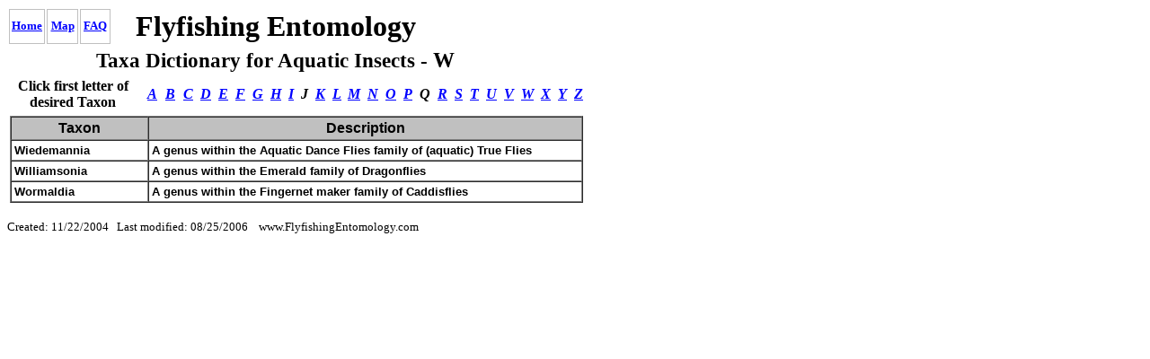

--- FILE ---
content_type: text/html
request_url: http://flyfishingentomology.com/Taxa%20Dictionary%20W.htm
body_size: 1382
content:
<html>

<head>
<title>Taxa Dictionary W</title>
<meta name="GENERATOR" content="Microsoft FrontPage 6.0">
</head>

<body>
<Table width="590"><tr>
<td width="36" height="1" bgcolor="#FFFFFF" align="center"
    style="border: thin solid rgb(192,192,192)"><p align="center"><a href="index.html"
    style="color: rgb(0,0,255)"><strong><font size="2">Home</font></strong></a></td>
    <td width="31" height="1" bgcolor="#FFFFFF" align="center"
    style="border: thin solid rgb(192,192,192)"><strong><a href="Site%20Map.htm"
    style="color: rgb(0,0,255)"><font size="2">Map</font></a><font size="2">
	</font> </strong></td>
    <td width="30" height="1" bgcolor="#FFFFFF" align="center"
    style="border: thin solid rgb(192,192,192)"><a href="FAQ.htm" style="color: rgb(0,0,255)"><strong>
	<font size="2">FAQ</font></strong></a></td>
<td>
<p align="center"><b><font size="6">Flyfishing Entomology</font></b></td>
<td width="104">
</td></tr></table>

<!-- Start of StatCounter Code -->
<script type="text/javascript" language="javascript">
<!-- 
var sc_project=1098187; 
var sc_invisible=1; 
var sc_partition=9; 
var sc_security="07b0ae14"; 
//-->
</script>

<script type="text/javascript" language="javascript" src="http://www.statcounter.com/counter/counter.js"></script><noscript><a href="http://www.statcounter.com/" target="_blank"><img  src="http://c10.statcounter.com/counter.php?sc_project=1098187&amp;java=0&amp;security=07b0ae14&amp;invisible=1" alt="web hit counter" border="0"></a> </noscript>
<!-- End of StatCounter Code -->


<table border="0" width="514" height="5">
  <tr>
    <td>&nbsp;</td><td width="425">
	<p align="center"><big><big><strong>Taxa
    Dictionary for Aquatic Insects - </strong></big></big><strong>
	<font size="5">W</font></strong></td>
    </tr>
  </table>

<table border="0" width="644" height="5">
  <tr>
    <td width="152" align="center"><p align="center"><strong>Click first letter of desired
    Taxon</strong></td>
    <td width="20" align="right"><a href="Taxa%20Dictionary%20A.htm"
    style="color: rgb(0,0,255)"><em><strong>A</strong></em></a></td>
    <td width="16" align="right"><a href="Taxa%20Dictionary%20B.htm"
    style="color: rgb(0,0,255)"><em><strong>B</strong></em></a></td>
    <td width="16" align="right"><a href="Taxa%20Dictionary%20C.htm"
    style="color: rgb(0,0,255)"><em><strong>C</strong></em></a></td>
    <td width="16" align="right"><a href="Taxa%20Dictionary%20D.htm"
    style="color: rgb(0,0,255)"><em><strong>D</strong></em></a></td>
    <td width="15" align="right"><a href="Taxa%20Dictionary%20E.htm"
    style="color: rgb(0,0,255)"><em><strong>E</strong></em></a></td>
    <td width="15" align="right"><a href="Taxa%20Dictionary%20F.htm"
    style="color: rgb(0,0,255)"><em><strong>F</strong></em></a></td>
    <td width="16" align="right"><a href="Taxa%20Dictionary%20G.htm"
    style="color: rgb(0,0,255)"><em><strong>G</strong></em></a></td>
    <td width="16" align="right"><a href="Taxa%20Dictionary%20H.htm"
    style="color: rgb(0,0,255)"><em><strong>H</strong></em></a></td>
    <td width="10" align="right"><a href="Taxa%20Dictionary%20I.htm"
    style="color: rgb(0,0,255)"><em><strong>I</strong></em></a></td>
    <td width="12" align="right"><em><strong>J</strong></em></td>
    <td width="15" align="right"><a href="Taxa%20Dictionary%20K.htm"
    style="color: rgb(0,0,255)"><em><strong>K</strong></em></a></td>
    <td width="14" align="right"><a href="Taxa%20Dictionary%20L.htm"
    style="color: rgb(0,0,255)"><em><strong>L</strong></em></a></td>
    <td width="17" align="right"><a href="Taxa%20Dictionary%20M.htm"
    style="color: rgb(0,0,255)"><em><strong>M</strong></em></a></td>
    <td width="16" align="right"><a href="Taxa%20Dictionary%20N.htm"
    style="color: rgb(0,0,255)"><em><strong>N</strong></em></a></td>
    <td width="16" align="right"><a href="Taxa%20Dictionary%20O.htm"
    style="color: rgb(0,0,255)"><em><strong>O</strong></em></a></td>
    <td width="14" align="right"><a href="Taxa%20Dictionary%20P.htm"
    style="color: rgb(0,0,255)"><em><strong>P</strong></em></a></td>
    <td width="16" align="right"><em><strong>Q</strong></em></td>
    <td width="15" align="right"><a href="Taxa%20Dictionary%20R.htm"
    style="color: rgb(0,0,255)"><em><strong>R</strong></em></a></td>
    <td width="13" align="right"><a href="Taxa%20Dictionary%20S.htm"
    style="color: rgb(0,0,255)"><em><strong>S</strong></em></a></td>
    <td width="14" align="right"><a href="Taxa%20Dictionary%20T.htm"
    style="color: rgb(0,0,255)"><em><strong>T</strong></em></a></td>
    <td width="16" align="right"><a href="Taxa%20Dictionary%20U.htm"
    style="color: rgb(0,0,255)"><em><strong>U</strong></em></a></td>
    <td width="15" align="right"><a href="Taxa%20Dictionary%20V.htm"
    style="color: rgb(0,0,255)"><em><strong>V</strong></em></a></td>
    <td width="18" align="right"><a href="Taxa%20Dictionary%20W.htm"
    style="color: rgb(0,0,255)"><em><strong>W</strong></em></a></td>
    <td width="15" align="right"><a href="Taxa%20Dictionary%20X.htm"
    style="color: rgb(0,0,255)"><em><strong>X</strong></em></a></td>
    <td width="14" align="right"><a href="Taxa%20Dictionary%20Y.htm"
    style="color: rgb(0,0,255)"><em><strong>Y</strong></em></a></td>
    <td width="14" align="right"><a href="Taxa%20Dictionary%20Z.htm"
    style="color: rgb(0,0,255)"><em><strong>Z</strong></em></a></td>
  </tr>
</table>

<table>
  <tr>
    <td style="color: rgb(255,255,255)" width="166" height="30"><table BORDER="1"
    BGCOLOR="#FFFFFF" CELLSPACING="0" width="638" cellpadding="3">
      <tr>
        <th BGCOLOR="#c0c0c0" BORDERCOLOR="#000000" width="147"><font FACE="Arial" COLOR="#000000"
        size="3">Taxon</font></th>
        <th BGCOLOR="#c0c0c0" BORDERCOLOR="#000000" width="483"><font FACE="Arial" COLOR="#000000"
        size="3">Description</font></th>
      </tr>
      <tr>
        <td><strong><font SIZE="2" FACE="Arial" COLOR="#000000">Wiedemannia </font></strong></td>
        <td BORDERCOLOR="#c0c0c0" width="483"><strong><font SIZE="2" FACE="Arial" COLOR="#000000">A
        genus within the Aquatic Dance Flies family of (aquatic) True Flies </font></strong></td>
      </tr>
      <tr>
        <td><strong><font SIZE="2" FACE="Arial" COLOR="#000000">Williamsonia </font></strong></td>
        <td BORDERCOLOR="#c0c0c0" width="483"><strong><font SIZE="2" FACE="Arial" COLOR="#000000">A
        genus within the Emerald family of Dragonflies </font></strong></td>
      </tr>
      <tr>
        <td><strong><font SIZE="2" FACE="Arial" COLOR="#000000">Wormaldia </font></strong></td>
        <td BORDERCOLOR="#c0c0c0" width="483"><strong><font SIZE="2" FACE="Arial" COLOR="#000000">A
        genus within the Fingernet maker family of Caddisflies </font></strong></td>
      </tr>
    </table>
    </td>
  </tr>
</table>

<p><small>Created: 11/22/2004&nbsp;&nbsp; Last modified: 08/25/2006 &nbsp;&nbsp;
www.FlyfishingEntomology.com</small></p>
</body>
</html>
